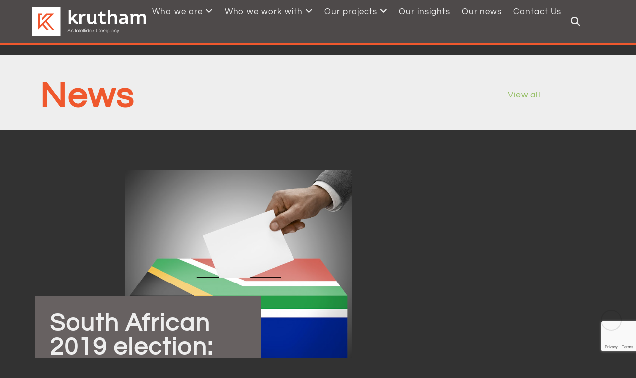

--- FILE ---
content_type: text/html; charset=utf-8
request_url: https://www.google.com/recaptcha/api2/anchor?ar=1&k=6LfjVpUnAAAAAPx9VqrYbqows7zMbJyy46431aV7&co=aHR0cHM6Ly93d3cua3J1dGhhbS5jb206NDQz&hl=en&v=TkacYOdEJbdB_JjX802TMer9&size=invisible&anchor-ms=20000&execute-ms=15000&cb=a68xq3tf5bzw
body_size: 45170
content:
<!DOCTYPE HTML><html dir="ltr" lang="en"><head><meta http-equiv="Content-Type" content="text/html; charset=UTF-8">
<meta http-equiv="X-UA-Compatible" content="IE=edge">
<title>reCAPTCHA</title>
<style type="text/css">
/* cyrillic-ext */
@font-face {
  font-family: 'Roboto';
  font-style: normal;
  font-weight: 400;
  src: url(//fonts.gstatic.com/s/roboto/v18/KFOmCnqEu92Fr1Mu72xKKTU1Kvnz.woff2) format('woff2');
  unicode-range: U+0460-052F, U+1C80-1C8A, U+20B4, U+2DE0-2DFF, U+A640-A69F, U+FE2E-FE2F;
}
/* cyrillic */
@font-face {
  font-family: 'Roboto';
  font-style: normal;
  font-weight: 400;
  src: url(//fonts.gstatic.com/s/roboto/v18/KFOmCnqEu92Fr1Mu5mxKKTU1Kvnz.woff2) format('woff2');
  unicode-range: U+0301, U+0400-045F, U+0490-0491, U+04B0-04B1, U+2116;
}
/* greek-ext */
@font-face {
  font-family: 'Roboto';
  font-style: normal;
  font-weight: 400;
  src: url(//fonts.gstatic.com/s/roboto/v18/KFOmCnqEu92Fr1Mu7mxKKTU1Kvnz.woff2) format('woff2');
  unicode-range: U+1F00-1FFF;
}
/* greek */
@font-face {
  font-family: 'Roboto';
  font-style: normal;
  font-weight: 400;
  src: url(//fonts.gstatic.com/s/roboto/v18/KFOmCnqEu92Fr1Mu4WxKKTU1Kvnz.woff2) format('woff2');
  unicode-range: U+0370-0377, U+037A-037F, U+0384-038A, U+038C, U+038E-03A1, U+03A3-03FF;
}
/* vietnamese */
@font-face {
  font-family: 'Roboto';
  font-style: normal;
  font-weight: 400;
  src: url(//fonts.gstatic.com/s/roboto/v18/KFOmCnqEu92Fr1Mu7WxKKTU1Kvnz.woff2) format('woff2');
  unicode-range: U+0102-0103, U+0110-0111, U+0128-0129, U+0168-0169, U+01A0-01A1, U+01AF-01B0, U+0300-0301, U+0303-0304, U+0308-0309, U+0323, U+0329, U+1EA0-1EF9, U+20AB;
}
/* latin-ext */
@font-face {
  font-family: 'Roboto';
  font-style: normal;
  font-weight: 400;
  src: url(//fonts.gstatic.com/s/roboto/v18/KFOmCnqEu92Fr1Mu7GxKKTU1Kvnz.woff2) format('woff2');
  unicode-range: U+0100-02BA, U+02BD-02C5, U+02C7-02CC, U+02CE-02D7, U+02DD-02FF, U+0304, U+0308, U+0329, U+1D00-1DBF, U+1E00-1E9F, U+1EF2-1EFF, U+2020, U+20A0-20AB, U+20AD-20C0, U+2113, U+2C60-2C7F, U+A720-A7FF;
}
/* latin */
@font-face {
  font-family: 'Roboto';
  font-style: normal;
  font-weight: 400;
  src: url(//fonts.gstatic.com/s/roboto/v18/KFOmCnqEu92Fr1Mu4mxKKTU1Kg.woff2) format('woff2');
  unicode-range: U+0000-00FF, U+0131, U+0152-0153, U+02BB-02BC, U+02C6, U+02DA, U+02DC, U+0304, U+0308, U+0329, U+2000-206F, U+20AC, U+2122, U+2191, U+2193, U+2212, U+2215, U+FEFF, U+FFFD;
}
/* cyrillic-ext */
@font-face {
  font-family: 'Roboto';
  font-style: normal;
  font-weight: 500;
  src: url(//fonts.gstatic.com/s/roboto/v18/KFOlCnqEu92Fr1MmEU9fCRc4AMP6lbBP.woff2) format('woff2');
  unicode-range: U+0460-052F, U+1C80-1C8A, U+20B4, U+2DE0-2DFF, U+A640-A69F, U+FE2E-FE2F;
}
/* cyrillic */
@font-face {
  font-family: 'Roboto';
  font-style: normal;
  font-weight: 500;
  src: url(//fonts.gstatic.com/s/roboto/v18/KFOlCnqEu92Fr1MmEU9fABc4AMP6lbBP.woff2) format('woff2');
  unicode-range: U+0301, U+0400-045F, U+0490-0491, U+04B0-04B1, U+2116;
}
/* greek-ext */
@font-face {
  font-family: 'Roboto';
  font-style: normal;
  font-weight: 500;
  src: url(//fonts.gstatic.com/s/roboto/v18/KFOlCnqEu92Fr1MmEU9fCBc4AMP6lbBP.woff2) format('woff2');
  unicode-range: U+1F00-1FFF;
}
/* greek */
@font-face {
  font-family: 'Roboto';
  font-style: normal;
  font-weight: 500;
  src: url(//fonts.gstatic.com/s/roboto/v18/KFOlCnqEu92Fr1MmEU9fBxc4AMP6lbBP.woff2) format('woff2');
  unicode-range: U+0370-0377, U+037A-037F, U+0384-038A, U+038C, U+038E-03A1, U+03A3-03FF;
}
/* vietnamese */
@font-face {
  font-family: 'Roboto';
  font-style: normal;
  font-weight: 500;
  src: url(//fonts.gstatic.com/s/roboto/v18/KFOlCnqEu92Fr1MmEU9fCxc4AMP6lbBP.woff2) format('woff2');
  unicode-range: U+0102-0103, U+0110-0111, U+0128-0129, U+0168-0169, U+01A0-01A1, U+01AF-01B0, U+0300-0301, U+0303-0304, U+0308-0309, U+0323, U+0329, U+1EA0-1EF9, U+20AB;
}
/* latin-ext */
@font-face {
  font-family: 'Roboto';
  font-style: normal;
  font-weight: 500;
  src: url(//fonts.gstatic.com/s/roboto/v18/KFOlCnqEu92Fr1MmEU9fChc4AMP6lbBP.woff2) format('woff2');
  unicode-range: U+0100-02BA, U+02BD-02C5, U+02C7-02CC, U+02CE-02D7, U+02DD-02FF, U+0304, U+0308, U+0329, U+1D00-1DBF, U+1E00-1E9F, U+1EF2-1EFF, U+2020, U+20A0-20AB, U+20AD-20C0, U+2113, U+2C60-2C7F, U+A720-A7FF;
}
/* latin */
@font-face {
  font-family: 'Roboto';
  font-style: normal;
  font-weight: 500;
  src: url(//fonts.gstatic.com/s/roboto/v18/KFOlCnqEu92Fr1MmEU9fBBc4AMP6lQ.woff2) format('woff2');
  unicode-range: U+0000-00FF, U+0131, U+0152-0153, U+02BB-02BC, U+02C6, U+02DA, U+02DC, U+0304, U+0308, U+0329, U+2000-206F, U+20AC, U+2122, U+2191, U+2193, U+2212, U+2215, U+FEFF, U+FFFD;
}
/* cyrillic-ext */
@font-face {
  font-family: 'Roboto';
  font-style: normal;
  font-weight: 900;
  src: url(//fonts.gstatic.com/s/roboto/v18/KFOlCnqEu92Fr1MmYUtfCRc4AMP6lbBP.woff2) format('woff2');
  unicode-range: U+0460-052F, U+1C80-1C8A, U+20B4, U+2DE0-2DFF, U+A640-A69F, U+FE2E-FE2F;
}
/* cyrillic */
@font-face {
  font-family: 'Roboto';
  font-style: normal;
  font-weight: 900;
  src: url(//fonts.gstatic.com/s/roboto/v18/KFOlCnqEu92Fr1MmYUtfABc4AMP6lbBP.woff2) format('woff2');
  unicode-range: U+0301, U+0400-045F, U+0490-0491, U+04B0-04B1, U+2116;
}
/* greek-ext */
@font-face {
  font-family: 'Roboto';
  font-style: normal;
  font-weight: 900;
  src: url(//fonts.gstatic.com/s/roboto/v18/KFOlCnqEu92Fr1MmYUtfCBc4AMP6lbBP.woff2) format('woff2');
  unicode-range: U+1F00-1FFF;
}
/* greek */
@font-face {
  font-family: 'Roboto';
  font-style: normal;
  font-weight: 900;
  src: url(//fonts.gstatic.com/s/roboto/v18/KFOlCnqEu92Fr1MmYUtfBxc4AMP6lbBP.woff2) format('woff2');
  unicode-range: U+0370-0377, U+037A-037F, U+0384-038A, U+038C, U+038E-03A1, U+03A3-03FF;
}
/* vietnamese */
@font-face {
  font-family: 'Roboto';
  font-style: normal;
  font-weight: 900;
  src: url(//fonts.gstatic.com/s/roboto/v18/KFOlCnqEu92Fr1MmYUtfCxc4AMP6lbBP.woff2) format('woff2');
  unicode-range: U+0102-0103, U+0110-0111, U+0128-0129, U+0168-0169, U+01A0-01A1, U+01AF-01B0, U+0300-0301, U+0303-0304, U+0308-0309, U+0323, U+0329, U+1EA0-1EF9, U+20AB;
}
/* latin-ext */
@font-face {
  font-family: 'Roboto';
  font-style: normal;
  font-weight: 900;
  src: url(//fonts.gstatic.com/s/roboto/v18/KFOlCnqEu92Fr1MmYUtfChc4AMP6lbBP.woff2) format('woff2');
  unicode-range: U+0100-02BA, U+02BD-02C5, U+02C7-02CC, U+02CE-02D7, U+02DD-02FF, U+0304, U+0308, U+0329, U+1D00-1DBF, U+1E00-1E9F, U+1EF2-1EFF, U+2020, U+20A0-20AB, U+20AD-20C0, U+2113, U+2C60-2C7F, U+A720-A7FF;
}
/* latin */
@font-face {
  font-family: 'Roboto';
  font-style: normal;
  font-weight: 900;
  src: url(//fonts.gstatic.com/s/roboto/v18/KFOlCnqEu92Fr1MmYUtfBBc4AMP6lQ.woff2) format('woff2');
  unicode-range: U+0000-00FF, U+0131, U+0152-0153, U+02BB-02BC, U+02C6, U+02DA, U+02DC, U+0304, U+0308, U+0329, U+2000-206F, U+20AC, U+2122, U+2191, U+2193, U+2212, U+2215, U+FEFF, U+FFFD;
}

</style>
<link rel="stylesheet" type="text/css" href="https://www.gstatic.com/recaptcha/releases/TkacYOdEJbdB_JjX802TMer9/styles__ltr.css">
<script nonce="6_kZQs7yQrU5MriHxaSl9w" type="text/javascript">window['__recaptcha_api'] = 'https://www.google.com/recaptcha/api2/';</script>
<script type="text/javascript" src="https://www.gstatic.com/recaptcha/releases/TkacYOdEJbdB_JjX802TMer9/recaptcha__en.js" nonce="6_kZQs7yQrU5MriHxaSl9w">
      
    </script></head>
<body><div id="rc-anchor-alert" class="rc-anchor-alert"></div>
<input type="hidden" id="recaptcha-token" value="[base64]">
<script type="text/javascript" nonce="6_kZQs7yQrU5MriHxaSl9w">
      recaptcha.anchor.Main.init("[\x22ainput\x22,[\x22bgdata\x22,\x22\x22,\[base64]/[base64]/[base64]/[base64]/[base64]/[base64]/YVtXKytdPVU6KFU8MjA0OD9hW1crK109VT4+NnwxOTI6KChVJjY0NTEyKT09NTUyOTYmJmIrMTxSLmxlbmd0aCYmKFIuY2hhckNvZGVBdChiKzEpJjY0NTEyKT09NTYzMjA/[base64]/[base64]/Ui5EW1ddLmNvbmNhdChiKTpSLkRbV109U3UoYixSKTtlbHNle2lmKFIuRmUmJlchPTIxMilyZXR1cm47Vz09NjZ8fFc9PTI0Nnx8Vz09MzQ5fHxXPT0zNzJ8fFc9PTQ0MHx8Vz09MTE5fHxXPT0yMjZ8fFc9PTUxMXx8Vz09MzkzfHxXPT0yNTE/[base64]/[base64]/[base64]/[base64]/[base64]\x22,\[base64]\\u003d\\u003d\x22,\x22LjrDnsOiw7QHwoTDhlwkNW4iM8OKwpY0fcKyw785fEPCtMKKRFbDhcO+w7JJw5vDvMKRw6pcWSg2w6fCnh9Bw4VUSTk3w7LDuMKTw4/DlcKtwrg9wq/[base64]/bcKtecOOw5XCsU3ChMKPwpNEwqTCmHdrw43DpMKyJhIewqzCgzzDqw/CkcOHwr/Cr0cvwr9ewofCu8OJK8K3Q8OLdHZvOywUcsKEwpwgw6QbanM0UMOEIlUQLTzDoydzd8OSNB4qFsK2IU7CpW7Cilo7w5Zvw5zCjcO9w7l9wpXDszMvKANpwrTCg8Ouw6LCnFPDly/DqMOUwrdLw6jCihxFwoXCsh/[base64]/DicOCw5QzcsOdYcKAwpc/SVfDosKtw6PDgBfCicKSw57Cnm7DusKvwokxXXl/HF4bwqXDq8OnQwjDpAEhfsOyw79pw4cOw7dsB3fCl8OfHUDCvMKtM8Ozw6bDlzd8w6/Chnl7wrZVwqvDnwfDjcOmwpVUGsKywp/DvcOaw4zCqMKxwr9lIxXDtAhIe8O7wpzCp8Kow53DssKaw7jCt8KxM8OKfkvCrMO0wpo3FVZDDMORMEzCosKAwoLCusOkb8Kzwr/DjnHDgMKAwpfDgEdDw5TCmMKrAMOQKMOGVlBuGMKQbSN/EQzCoWVLw65ELyJUFcOYw6HDu23Dq1XDlsO9CMO1TMOywrfChsKjwqnCgCEOw6xaw4IRUncewqjDucK7NUgtWsOgwoRHUcKLwo3CsSDDqMK4C8KDR8KsTsKbb8KLw4JHwo1pw5Efw6gUwq8bTT/DnQfCtGBbw6AAw6oYLAPCrsK1wpLChcOWC2TDny/[base64]/QWHDtjvCnW57AGNfcsOvacOow6dwF0XChlpCWcOiehRywp01w5DCpcK4JsK2wpnCrcKBw5Flw7liN8K3AU3DmMOuasO/[base64]/CvMKww7jCm8K/YsOMwr9FZ13CtsKOdn1gw6XCnR7Ci8K5w6rDgmLDlV/CjsKvTxFaNMKVw48hCETDuMKVwrAgOHHCv8KvLMKsWhl2NsK8cRoXSMK/d8KsN15YQ8Kcw7vDlMK1SMKldiAEwqXDuCpXwofCjyjDn8ODw65yAADCpsO2QsOaNsOFZMKIHiVOw44uw4TCtT/DjsO/[base64]/[base64]/wpETwrc6PcK5wohMw7BwP2fCo8OFwpfCmMOLwqLDk8OowovDiUbCkMKDw7N+w5Rsw67DqkTChSfCrg0qU8OUw6FFw5fDjjfDjWLCuz0DFm7Du2zDllA/w7gVXW3ClsO7w53Do8OXwoNBOsOWNcOaKcO1TcKdwqAcw6YfJMO5w6Qpwq3Dnn0MIMOtQcO2I8O2Ch3CpMOvBznCk8O0wpnCjX/[base64]/DlD3DqsKtw4pkwonDqitXJlwZalRDw5Efw67CgwLCszjDtlJAw4B5DHQNJR7ChsOfHsOJw4o0Ii1SOjXDnsKrTVlHYUEqPsKJV8KUND90QC7ClcOFXcKBF0B/RwlVXgwjwrLDijlwDMKwwqjCiirChS0Aw7sGwrEyJFRGw4jCo0fDl3LCgcKtwpduw6cVZsO/w7A7w6LCtMKsIAnDl8OwScO5ZsKUw4bDnsOBw7PCrzjCvjMqAzvCkjk+KzfCoMKuw5wKw4jDsMKFwrvCnBMywpNNBXjDj2wGwpnDv2PDrlB6w6fDinnDrlrCocK9w7gtO8OwDcK6w7/DvsKqU2haw53DtsKuNxQVb8OGWg/Dsh4Pw6zCo2ZAeMOdwox5PhfCmlZHw5DDpsOLwrAnwpZhwqDCucOUw7hTWW3CskFCw4tPwoPDtsO3b8Oqw4TCh8KxGhpAw4IkEsKnIg3CuUAncE7Cj8K/CUvDn8OkwqHCkjUBw6HCp8OFwpxFw5LCksONwoTChsKfM8OpTHBoF8Onw78MHUHCoMOIwr/Cim3DqsO+w6XCs8KpaExZZhLCrQfCmMKZOHzDiz3DkQPDt8OJwql5woV3w4LDiMK1woDCoMKof2zCqsKjw5BYCg03woMgMcO6NsOUNcKGwpRbwrrDmMOew4xMVcKmwrzDtCMhwp3DsMOpQ8OwwoQeb8OxYcKXXMO/VcOIwp3DrQ/Dr8O/BMKjd0bCrUXDoAswwpd0wp3DqHbCiC3Ct8KzUcObVznDncO+OcKsWsO0DyLDhMKow6TDjWlMU8OFCsO/w4bChRjCiMOmwo/DnsOEdsOlw6vCqMKxw6TDiw8uPMKmcMO6IhgRXsOIRCHDnx7Dm8KKYMK5HMKvw6DCtMKPPHXCm8K+wq/CkzRKw6nDr2MxSMKBbCNCwrHDvwjDscKMw6jCg8O/w4AKA8Opwp/Cg8KEO8Onwr84wqvDmsK2wqLCmcOtNiI4wphAaXrCsULDoCvCl2XCqh3Dl8OGS1MTw5bCqy/[base64]/RlVLf8OxwopFw5DCuz7Cj34GBVjDl8KZwrMFwq/ChHfDj8KMwptOw4Z4ETXDqARDwpbDqsKpL8K3wqZNw7RRUsOVUlwIw5DCsS7DucObw4QYEGg4emPClEjCtzA/[base64]/DvsOfJm/[base64]/w7TDk8ORwr5Kw5vDg21NHMOLc8KfwqVKw63Dv8OZw7/Ct8KTw4jCjsKZMEXClQh4TsKVOQpjK8O+YMKxwrrDqsOoby/ClC7DmiTCtjJIwpdnwooEZ8OqwoXDr24lFXBJwpIgHQthwpDDm0dHwqp6w4NvwpMpX8OYPS8Cw47DoxrChcKPwqnDtsOQwrcQfA/Ds2liwrLDpMOKwr4zwqYtwpTDoEvDjFLCn8OQCsK4wqg/[base64]/DksK8w6rCgTB+IsK6wo/Dk8OnNX4WT3ZywoUwRcOUwofCj3FXwqRfGDM6w7VIw4DCqTMoczBKw7BvdMO+IsK1woDDncK7w5JWw4/DhQbDlMOqwrU9fMKow7dOwroCIHQKw6QAScOwPR7Du8OaMMO4V8KaB8KHFMOeVCzCiMOCCMO0w5JmDRkuw4jCnn/DgX7DscKKR2bDvjoAw7xoOsOow40uw6NrPsKaOcO4VhlGFFAZw4owwpnDjkXDvgAqwr7CpsKWa14+C8O1woTCnwZ+w6InI8O8w4fCpsOIwr/[base64]/Cm8OVNz/[base64]/DtABlwoQAA8O9w6/[base64]/DoGLDgsOiZ8KMR8K9BsO5YVDCqcOgw6/CqwEhw67DqsKcwpfDpRR7wovClMOlwpxCw4x5w4HDu0EQKR/DisO4VsO2wrFVw7XDgVDCtEEhwqV4w77CkGDDpzJ/UsO/FVLClsKLXgrCph4CeMOYwojDl8KYBsKKG2tiw4JMI8Knw4bCkMKBw73Cn8KJfQUbwprCmSlsKcKbw4jClCUKEDPDrMKSwoAIw6PDult2JMKdwqXCgRnDuU1SwqzDk8Onw5LClcOuw6N8U8OpeEQyUsOobEoUaS1xw5TCtiMnwowUwo0Nw4/DrT5lwqPDuz4owpJdwoFfYBrCicKBwp9uw6d6ZRlmw4B0w7fCnsKXaR8MInbDiFDCpcKkwpTDpn4Ew6sKw7nDk2rDhsK6w6jDhFtAw7Mjw4cdVMO/wqPCth3CrU4wYSA9w6TCjmfDlAHCtiVPwoPCrxjCskNow5ciw4zDjBjCssKKRcKRwonDvcK7w7BWPmJzwqIyGcOuw6nCqEHCqMKowrcawr3CnMKewonCpwFiwoPDjz5lZMOIcyBPwrvDlcONw5LDiHN/L8OhOcO5w6ZGFMOhLW1iwqkKZsOdw7RUw543w5nCg2wZw4vDv8KIw5HDgsOsCWcAP8OvIzXCoHHDvC1EwrnCocKLwqfDpxjDqMKXPkfDpsKfwqXCrsO8ZVbDlmXDiUAow7vDicK4fMKhdsKtw7pywpbDr8OGwqcFw5/CrMKew7TCh2DDmk5QbMKvwoITemPCjcKSw4LDncOpwqLCj3LCr8OawofCkQjDpcKww7DCuMK8wrJVFwNPG8OuwpQmwr9/BcODAw0WV8O3BGzDvcOsLsKQw5PDhiXCvERORWR7wq7DnTYpd3/ChsKIOi3Du8O5w7dZZi7DoATDu8OAw7ogwr7DtcOKaSvDv8O+w4BRL8KIw6nCtcK/JC94XmjDri4+wrh1fMOkCMOWwogWwqg7w6rCncONKsKTw7ZtwonCksOswqkhw4XDimLDtcOIEndZwofCkGAnA8KWYcOUwqLCqsOmw7jDt0zCv8KfUXgBw4XDpXXCn2/[base64]/DnMOtw6AYIUjDq0HCo8OlMWDCsMKbNgQtFMKtEkNVwp3DkcKHckMpwoUtFRxJw4VvWR3DucK7wr8LMMO8w5bClsKECQjCk8O5w5DDrRLDgcO7w7YTw6o7fF7Ck8KrIcOoQRbCr8KQDUjDicO6woZRZwA6w4QMCVVZb8O/wq1ZwojCtMOcw5VuURvCr1MAw54Sw7Igw7crw5ghw5fCmsO+w6AMWsK8Tn/DjcKKwq5iwqnDkHPDnsOMwqU4IUpvw4/DvcKXw61NFhJww7XCk1vCs8O3MMKmw53Ctnt7wot9w5gzwpnCvMKgw5VddlzDpB7Drx3CucKtVsK6wqdLw6DDucO/KhrCo0nCgGnDglDDpcK5RMObU8OibHfDpcO+w67CocOvDcKxwqDCpsO0SsKuH8K/esOtw4VEa8KeEsO4w43CksKUwrgswo1owqJKw7s4w63DhsKpw6jClsOQamcyEi9nQmxYwq4ow63DqsOtw5/CmVnDsMOtMzg7wp5QGkk+wplwY2DDgxnChQkJwpR9w5UKwqhew50FwoLClRA8V8Oew7HCtQNNwq3CgUnDpcKMc8KQw43Di8KOwpHDvcKYw5zCpxTDiXN7w7XDhEUtCsK6w5kIwo/DvgDCuMKEBsKGwrvDsMOQGsKDwrBvGRDDj8O9Ky1UYnFfNRFSPVvDi8OydkwCw79vwowKIj9awoPDoMOpR1MyQsOcBwBlSjRbR8O4UMOuJMKwB8KDwpcNw6lfwpUWw7gYw7J8PzczFyRzwpo5IQXDkMKWw7s/wo7CpWzDrSrDnsOBwrfDnDbClcOTecKSw6sxwrbCtGQiLg0mf8KWPAEfNsOxHcKTSynCqTDDucKAFBF0wog8w699w6bDnsOEemEOAcKuw7PCgijDlinCkcKBwr7DgVMRdAAiwqFWwqPCk2PDvGvCgQ1UwqzCqVbDn0XChS/Dj8K6w41hw4d1Fk7DrMKWwosFw44pDMOtw4TDqMOxwpDCmBBYwr/CssKsJ8OAwpXCjcOFwqdNwonCisKCw70dwq/CvcOYw5Nuw5jCkUMKw67CusOfw7M/w74yw7UaA8O2fRzDunXDq8K1wqQbwo3DtcOZDUXCtsKSwrjClglIEcKKw5hZwrXCqcK6WcKvGRnCtSbCpibDs3IkAcKWVVfCvcOwwpIzw4AUTMOAwrXCqTbCr8O5JkXDrHAgKsOkQMK8OT/CmRfCsCfDjlZuYcKMwqHDoydrCVNLWDwkRS9Ow7d+H1fDqw/DkMKJw5HDh0BBbHTDmzUaJE3CucOtw4M3asKgREofwr1HeE5Uw63Dr8Otw6rCjjgMwp5UXC4Uwpx0w6/CnT1MwqN6P8OnwqHCgcOQw7wXw5JPIsOjwpLDpcK9HcOCwpzCuVnDtQ/CncOmwpPDnDEYMxEGwqfDnz/Do8KsLyPCiAhgw6TDmSTCsTQww6RkwofDgsOSwrNCwq/CqCTDksO1w748Oi8TwqcqNMK/w7PCmGnDqlHCiwLCmsO/w7h1wqXDtcKVwpLCqRRDZcONwoPDo8Ovwrw/NwLDgMOfwr0LccKnw6XCoMOBwr/DscK0w5LDkgvDmcKlwot7w446w4ZHFMOPVMKgwp1sF8Kew7DCocOlw4M/bTNoSjrDrBbCsQ/Dj2HCqHkyVMKyN8OYEsK0Qxd4w7M4OD7CqQXCmsOQLsKLwqzCtyJmwr5WcsO/N8OFwoFdacKrWcKZIypvwotQJChmUsKOw4XDpBrCtzpqw7rDhMK7SsOEw5zDjiDCp8KzJsOOOSZKOMKGVlBww6czwrQHw4ppwq4Vw7xRQsOQwqUkw5DDscKKwrxiwo/DoG0aUcKtccOTCMKiw4bDqXk8VMOYEcKmXn3CtF/[base64]/CqjTDliTDksKZwpECw7kke0Usw6nCuFTCpcK3wrsTw4bCusO1TsKywrRTwoFqwrrDsy7DlMOKLWHDk8ORw4rDtcODUcKyw4d7wrcCXGc9MTVIHWXClH18wpQAw6fDjsKmwp/DssOkN8O2wqMNacKmV8K5w5rDgmkUOgPCvHTDg0rDnMKxw4vDo8O2wpd9w6seeB3Dq1DCuU7CvC7Dv8Odw7t4EsKpwr1/ZMKOL8OICcOdw7nCnsK2w5gVwoZ/w4fCgRkaw4gHwrzDkjFYVsOTY8O5w5PDtsOdHD43wrXDoDoQYw9rYSzDrcKfVcKlfgARXsKtcsORwrfCj8Oxw5DDnsKtSDfCnsOsdcK3w7/CmsOKIlvCpXwKw4bClcKCRjPCv8OlwofDmWvCksONcMO6ccOwdsOew6/[base64]/[base64]/DqMKZw4fDuB4Fw4HCm8OdIsO8PUFiw4jCk2EnwoJcQMOmwqbDtGrDo8K6wo5eAMOww6TCtCHCngvDqMKfdCpGwrs1CWhaYMKvwrQ2MwPChsOAwqolw5LDhMO3Lw8YwrVgwoLDm8KBcRF/bcKHJX97wqcTw63Dk3gNJcKgw5Y+GGl4JnldP0NNw50+bcKBMsOTWAnCusOxeErDqXfCj8KuTcOzB3wJZsONwqFOUMKWRw/DrsKGDMKbw5oNwqVoICTCrMOyaMOhanzCmMO8w500w6BXw6jCmMOmw5tAY3soXMKFw6E2H8OVwqVKwrd/wp8QAcKIfibDkMKBKsOAeMOCZUHDusKJwr7DjcOdTFFow6TDnhk9Oi3CjXrDiAojwrDDpATChQYiWyfCiQNGwoDDmcOSw7HDgwAMwonDnsOiw5/[base64]/Dtk/CrsOcwoNGw6fDuRPDgcOJccOlwoLCsMOBwq5xw6lfw5XDgsOpwrlywr83wrPCssOOY8OEf8K3EV0LDcK6w5TCjcKLHMKIw7vCtA3Dg8K7RC7DmsOaOWIjwrd5IcOVTMKMfsKJFsKPw7nCqwoZw7Z/w4A4w7YYw6fCv8ORwp7DsE/[base64]/DgTbChcOHwr7DvhzDlcKSE8OPw5jChivDscO0wpPCs0zCoH1VwpM7wpIPPlDCpMOgw5/DocOLdsOXB2vCtMOaaSQYw7EseWTDui/Cn3sTM8KgS0nDq0bCtcK6w47CqMKJV3Ziwr3DscKjwrIcw6Aqw6/DlxXCucKCw6tmw4w9w6RkwoF7JcK0C3nDp8OywrXDmsO+EcKrw4XDjFknScOgRVHDoiVuXMKKJsOgwqVCVkoIwpAJwoPDjMOibl7Cr8KvJsOMX8Kaw4rCo3VqA8K2wrVMTnLCrSDCjzHDrsKDwopVGD/ChcKgwrHCry1BZsO5w4HDkMKVX0DDisOJwpI0GndLw64Xw7bDnsOPMMOKw4nChMKDw51cw5gVwroUwo7Do8KBc8OIVFvCvcKqTGcJE1LCrz1ybD7CscKXZsOzw6YvwoFpw4xfw6bCh8KzwpBKw5/Cp8KUw5JJw4nDnsOwwoYFFMOiN8KzPcOsSVpmAEfCkcO1KsOnw5LDmsKVwrbCqCUuwqXCjUopN1HCsX/[base64]/[base64]/[base64]/DhVsrwpPDlsO2w5V0wplNFsK5FsOYw4zDl0N6YQtDwo/DkMKVworCtXXDmA7DoAzClFjChBrDr10awqQvYT7Ct8Kowp7CjsOww588QjvDl8KdwozDvUNTecKKwpzCkGNWwrlXWlQGwq55PkrDqiBvwqs8cWIiwpzDhn8Vwo4YMcKPb0fDpXnCncKOw7TDqMOcKMK1wpEGw6LCu8K/[base64]/DgcOfw7YZSMK7CkDCn8KGHmM9QB1xw796wp5zfkHDpcK2IE7DtsOdcFg8w45UCMONw4bChyfCgQjChCjDqMOHwpTCjsO8CsKwQnrDl1Row55rSMO1w6U9w4I8F8KGJTbDssKdTMKXw6bCoMKCDEVcKsK+wrPCkTZfw5TCuWvCn8KvJMOiF1DDoQPDg3/[base64]/CuTYoYcO/NX9JA8OAwqJQw5RFw5HCu8OoHnVgw6DDmXTDg8KHVRFEw5fCiDrCtcKAwrTDn2bCpzksLkTDhTArUsK5wqHCpT/DgsOIPALCmjNDP0p0WsKCGGfDvsOZw5Rxw4IMw6RQLMKIwpDDhcOMwpzDlmzChmk/A8O+GMOIFFjCpcOSOBU1bsKuVWMBQCnDiMOKw6zDpzPDl8OWwrEww7VFwrUKwqNmE3jCqsKFZcKFEcO0HMKWa8KPwoYKw4l0cDsYb0wxw5vDg1jDk2VZwq/CosO2dn8YOwrCosKaFxI+H8OjLB3Cg8KSGBgjwr9pw6LCg8OqX2vCljLDjsKawovCg8KtZxTCglPCsmrClsOmA23DrwIZDD3CmhAcw6PDiMOqABPDhBoMw4zCgcOCw4PDncKiIlpveC8wLMKFw7lfAMOzA0JGw78Cw6rCjG/DvMOIw41ZQ0hMwp5mw5Buw4fDsjzCqcOSw6c4wosPw7/DsmxEPHnDmCLCv3V7JlYVUMKxwoVmT8Oaw6bCkMK9CsOhwo3CoMOcLD1PNijDjcO2w48TXhjDvWctISEkF8OeFn7CoMKmw7YCYBFeSyHDhsK4KMKkN8KKwrjDucO7HFbDvWXDmhcFw7zDkcKYU0fCvQ4oPH3DgwQEw4UBOcOFKjjDnR/[base64]/[base64]/CgiRKwrTDrV7CqMKjXD1/fSzCv8KoUcOIwpU6MsKGwq/CpnPCucKuAsOfPBzDk00mwoXCo2XCvR03K8K+wpDDt23ClsOIPsOAVkMFG8OKw6IrIgrCoDvCo15/PcOmPcOdwpXDvADDusOFBh/DgyzCnG8TVcKlwqzCsCjChjrCinnCgF/Dtj3ChSRHXAvCjcKKWMO8w5nClsOmQSs/wrHDisOpwoEdcDY5HMKGwptkA8OZw59vw7DCsMKBMmEhwr/CpQ84w4rDoU5nwr0Bwrp3TXvDtsOWw5LCk8OWSAnCigbCucKbP8Kvwps6XHzDrV7Dok8YHMO1w7FtFMKKKlfClVzDqkVBw59kFD7DpcKCwrMywp7Dq03Doml3aBBbM8OxdRQDw45LA8Odw4RiwppECj0Gw6o1w6nDqcOrMsOdw6vCmCrDvkYnGFzDlcKuemoYwojDrB/CosOSwoEXUWzDjsOYNT7ClMO7NSkEf8KzLMKhw5RtGFTDjMOlwq3DnhbCqcOdWMKqUsKwYMO4dAMzKMKqw7fDgXMJw54lAFHCrh/DrQbCjsOMIzIMw6vDjcOKwp/CoMOGwodlwoI9w6Ncw6Erw7BFw5jDtcKlwrJBwrZ7ME7Cu8KFwq8owrJHw71jJcOFPcKEw4vCtMOnw6w+CHfDosOrw5/CuyfDmsK0w7/ChsOrwqE7dMOOTMKCVcOVZMK9wrITZsO8XyVgw4nDpAQzw54aw7bDlR7Dh8OQU8ONAybDqsKPw4LDtjFbwqoXBwdhw6YWXcKwEMOrw7BMPypQwp5YEiDCvk9JMsOpQTttQMKRw7TDsR9xWsO+ZMKXbMK5CjHDkwjDgcOKwrHDmsKswq/DhcKiUcK7woJebMKvw4N+wpzCpwdIwpEzw4HClnHDrCVyO8OSCsKXYSttw5APRMKkT8K6Zy4oLVbDpF7ClErChkzDpMOATsKLw47Dnighw5AvfcOVF03Dv8KTw4JeYghfwqM7wptKRMOew5BLP2zDkh9iwq52wq4fc29mw7/DjMKRQlPCkXrDucK2JMOnNsKIPxFWXcKuw4/CmcKHwrpmScKww4dTKGw/ISPDr8Khw7V9wo0bb8KDw64cUWVJKh/DgipWwo7CgsK9w4LCgWtxw7w5SDjCssKYYXtfwqjDqMKifyFTHmLDtcOgw7AJw7DDk8KlLiYQwqIfD8OmaMOnHQLDgwhMw5RUw4XCusKmOcObCgAwwqrDs341w4/Cu8Ofwo7DvzoYSQ3Dk8K3w5BnUyluEcOSJF53wpt3wrggAEjDuMO3XsOiwr5DwrZ/wrkWwopCwo4HwrTCjn3CmTg7QcOJWERpPsOfG8O7Dw3DkhUEKnF5GQArJcKbwr9Nw7EuwrHDksOhIcKPOsOcw4jChcOgck3Ck8KZwr7DrhN4wqhDw4nCjsKTD8KED8OcMihkwopuT8K7E38AwrTDqBzDtwVswrRkbzXDlMKDZHhgBD/DksOIwoAWIsKLw5HCn8Oew4PDlBYzWG3CscKhwr3DnwErwqbDiMOSwrcVwojDs8K5woPCjcK8fT4owpzCm1/DvFs/wqXCgMOGwpcyL8K7w4ZTPMKwwpEpGMK+wpPClcKEd8O8H8KOw4nCvkrDu8OCw4koYcOzO8KyeMOKw7DCoMOdJ8OnbQbDqzUiw7wAw7PDp8O/ZMOtHcOiI8KOH2tadgPCrD3CnsKaGgBfw6opwoTDu2ZVDiHCgTB3fsOOD8O6w5DDpcOKwpvCjwvCjWzDm1F0w5/CiSjCt8O6wr7DnBzDhsKowqVZw6VTw44Yw6YaDTzDoifDsVEFw7PCvXtkJcOKwpguwrBiUcOaw6nCnMOUA8OtwrjDojbCojvChwvDk8KzMGV6wq1wFiNaw6PDunw0BljCmsKGF8OXYU7Du8O6QsOWU8KkY3vDvh3CgMOOZVsES8O8SsKZwp3Dn2/Dp2s3wrjDpMKDYcOjw73DnV7Di8Ovw4LDrsK2DMObwofDmARpw4RidMKtw6PCg1dSfjfDqA9Kw6vChMO4IcObw57DlsK4LsKWw4IrXMOPZsKVP8KVKDEnwrVCw6pmwolSwprCh3lPwrFJRGDCnFlnwoHDgsOqHAEdPV9ccQfDp8OxwpjDvTZFw4k/HhdwBHV9wqwGVnM3e202F0vCrDcew5XCrQDDusOow5/[base64]/b8KSBnYgVMObw4BWWsO+w44AaMO1wrN5ecOna8OMw7gDL8KHJMK2w6DCjGxpwosdDmDCpGjCjcK7w6zDv0IJX2vDlcOWw51/w5vCtMKKw6/Dg37Dr0gdNx98GsOBwqV9bcOBw4LCkMKJasK6TsKtwq8jwqPDnFnCsMKydXUlWhfDs8KuD8KcwqrDosKUZQLCqwPDgkRiwrLCk8Ozw4Mswr7Ck2bDkFnDnQkaQnQEFcKDUcOCUMOmw7sCwow2Kw7DtDc6w7FrAUHCvcK/wppwMcKvwo0nPk1mw4wIwoQkEsKxexbDgTI0TMOnWT4LScKxwrArw5jDg8O8Si3DnwrDmBPCuMK5JjvCncOWw4/CpmbDhMODwrbDtj16w6nCqsOeOTNMwr0aw6UsHzPDjERZFcOKwr9/wqvDtkg3w4l6JMOHCsKswpDCt8KzwobDpnsSwqRywp/CrsO3w4HDqj/Dl8K/HsKkwqLCozV6JUMeJgjCjcKjwohrw5lcwrw6M8OcMcKpwpHDlQDCmx1RwqhVD2rDpMKEwrRgeUdxfsK7wr4+QsO0VWRiw7gMwqN8KBzCmcKLw6PDrMO4cyBgw77Cn8K6wo3CvDzDvGjCvGnCv8Ouw51qw5s6w6nDnwnCsTclwpsucX/[base64]/Cg1IHw5/Cs1nCrsOab8OXbR/[base64]/eDEbVXoAwo5vDMK+wqvCscOnwpBPUcKywqYgfsOCwqYAVMOzZ0nCqcKocxvCr8O0Mkp+HcOYwr5ESxwtCVDCk8O2bkwEMRbDgRVow57CqgsKwozChAfCnilfw5nCv8OhUzPCosOHNcKuw690YMOAwrlJw7dGwrvCrMKBwpNsQAbDmMKEJFgHwq/CkhRoHcOrPxzChW05e2vCocK9NlLCtcONwp1iwr/[base64]/w5PDk8KawrnCgm1NHsKkwr/Ct2gSwp3DisOnNsOKw4fCssOeTk5pw5fCsjMJw7nCncKTejM4VcO9VBzDkcOfwovDsBpFdsK6X2HCvcKfUB4ObMOTS0kQw4HCiWQjw5hAblnCj8KtwrTDl8Ocw7nDtcOJY8OMwovCnMKXSMKVw5HDnsKZwqXDg3M6GcKXwqPDkcOIw68iNCYtNMOKw4/DugVowq5Rw5jDrW1Xwo7Dk2/[base64]/wpHClcOYET/Cils5wrwowoI0wpkHwoNzG8OewpPCph8vVMOLJ37DvcKiAVHDlW1LV0/DnC3DtgLDksOOwoB+woh4MC/DnmIKw6DCosOHw6B3SMKFYTjDlBbDrcOdw6EnXMOPw4JweMOIwobCvsKvw4XDnMK9woMIw5EoRsKMwpgBwqfChitGAMOPw6HClS5LwqbCi8KGAFZdwr1jwpjCuMOxwowND8Owwq02wpzDh8OoJsKmH8Ovw5obKyLChcObwoxuMyPDqVPCgx8Jw7zCpkASwo/CvcOjaMKPJDxCwrTDm8O9fGvCusKGfFXDjUnCtzrDpyI0bMOoG8KFQsO+w4pmw7xLwr/[base64]/[base64]/[base64]/DgWRwwrdjKsKKasK3wq5pY8KBFm8mwq3CoMKBTsOgwpnCtWt6HcKow6LClMO7QSjDoMO/BMOew6XCjsOoJsODTMOhwqrDiH8vw4gGwrvDgmBeFMK9bSl2w5jCrDbCgMKWd8KMRcOqw5/[base64]/DrkzDp8OawoY9wqDDkmDDo3IFwpnCiiTCncOQNQEmBEnClT/DlcOewpzCqcOjU1fDtkfDmMOnFsK9w4vCmENKw5dMZcKRZxMvQcK/w7R9wpzDi2ABbsKTAElew5nDksO/wqDDpcKrw4TCkMKuw5ZxMsOiwo53wp7ClcKHBUkAw5TDg8K7wo/[base64]/Cu8KUY8K6w6fDusO9PwVkw6/DtMOYNMKpesKTwp8MUcOHEcKTw5ZgbMKYQylywpjCk8OdBTByBcK+wovDph5DVivCj8OjF8OQYXIPWErDgMKoGyVbYFwpK8K8XUXDtMOiS8K9IcOdwrnCjsOTeyXCqlFsw7XCk8O2wrXCjsKGHyfDqnjDv8OKwp44aivDl8O7w6TCpsOEG8OXw4F8DTrCpiB/[base64]/OHAMKgVmTsOUwpnDgsKew5rCu8K9VcOaSnA8MMKOaXsJwrDDtsOSw4HCs8ORw5kvw4tsBMO3wqzDlg/DqGYNw79TwphywqXCv2UfDk9wwo9aw6/[base64]/[base64]/wrVQHD/DmhTCtcKjZFQrwpwIw5kKwpFKwrHDpsOvYsKzwrfCosOwVhw/wrIqw6UrZsOXAS8/wqpXwqHClcO2eBp6H8OVwr7Ch8OAw7PCixQKW8OmNcOeAgo/aDjCgFIuw5vDk8OdwoHDmcKCw4bDk8KawpEVwq7CsUkWwpl/HFxiGsKDw63DtH/[base64]/CvB7DkMOTwo3DjMKew5bCisOfw7LClMOYwqvDoxxvUipCWMKIwqs5ZFvCkjjDmwzCk8KpEMKlw7sHfMK2F8KYUMKSZlpoKMKJH1BxbyrCsA3DgRFpAMOww6zDtsOQw6g9EG7DrVc5wqrDkQjCmEYOwpnDlsKdISXDjVXCtsOvKXLDiGLCs8O2EMOaf8Kxw4/DjMKPwpERw53CssOSNgLCmjzCq0vCuGFBw6fDo2AKdnIlG8OpT8K0w73DlsOdAMOmwrtDK8Oowp3DgsKQw4XDvsKzwp7Csh3CjBbCuGVKEnTDlRTCtBXCnsOQD8K1XWd8MGnDhcKME3zDqcOhw5/DmcO6AjomwrjDk1HDvsKsw6hhw5E0FcKXJcK6dsKENAfDnF7ClsOOZxx5w7QqwpV0wpzCuU4XfRQBAcOywrJFRhfDnsKWRsKaRMKZw5x7wrDCrw/[base64]/DqFxYPXk7w6PDqXbDjFU7JBdAXcOHw5wbesOiw5nDmwVXOcONwrDDsMK5bcOQWsO4wohYScO3AhYHV8Otw7vCn8ORwpNlw4c/G3bCtQrDisKiw47Dr8OSAx5Lf0snMRLDgW/[base64]/DviPChsKwS2kbwo7CtQrCvnPCsBZnNcK2ZsOxAnrDucKawoLDgcK4WS7CmmkoJ8OLDsOtwqgsw6jCl8OMLsKswrTCkC7CuV3Cm24KVsK/[base64]/DmREOUxoXwqfCiR/DksKDVS8QADjDs8OiZB7Dq3/DuDjCtcKLw6bDn8K9CDjDrz8lwrc8w5ZDwoJPwqJvbcKUAgNUDlLDoMKCw5J7w74OJsOWwqd9w6LCtn7Cr8KuecKyw6TCnMK1G8Kuwr/ClMOpc8OKQ8KZw5DDnsOhwp0Rw5kMwoPDu3I6w43CjAvDqsKPw6J4w5PCmsOuWG7CrsOFEw7Dm1fCpsKRCg/CncOqw4nDklo3wqpTw45FdsKFVUxLTAA2w45VwpDDmAR4T8OhVsK9KsOowqHCmMOZGELCpMONcMKmO8KrwrtVw4NJwrbDssORwqpVwqbDosKhwqIxwr7Di1DCpBNEwoIqwqNyw4bDtQJja8KUw7nDtMOHXnQDQMOJw5d9w5zCoVkGwrrDvsOAwrfCnMKvw5/Dv8OoS8Ktw7IfwpAewqBdw5HCqh08w7fCjhTDml/DuBN3a8OXwpBEwoACDsOdwpfCosKYV27CqSAyLS/Cs8OGKMK2wpnDljzCgn8Tc8Kyw7tlw4NxNzA/w5nDo8KRfcO4f8KowqRdw6fDuG3DosKBIDjDlSnChsOHw59CEzvDoU1uw6Atw5UqcGzDqsOpw7d+Im/ClcKqTynCgUkYwrjCmTfCp1LDhgsNwojDgjjCuzFsFWJBw6bCtyLCs8KfUQBvcsOTBAXCgsOtw6/CtT3Ch8KkAGEKwrMVwpJrDXXCvDfDj8KWw4sHw4nDlwjDvDwkwrbDlQAeH0A0w5knwpTDgMK2wrQow5UfasKWcCIBBQsDYF3CjsOyw6Ivw5Zmw5HDmMO2a8OdU8KaWFbCtmzDqcOtbgInM2lTw7p2BU/CicKKGcKBw7DDoRDCn8OYw4XDj8Kpw4/DrWTCvcO3WE7Dh8Oewq/DvsKbwqnCu8KqFVTCmTTDiMKXw7jCr8OYHMKZwoHDmxlJMhpFUMO0cRB6F8OZRMOxUWUow4DDssOwQcKpfWY6w5jDuHwIwp86OMKtwojCi34ow4UGV8K2w5zCv8KTwo/ClMKVXMObWxhkUgzDqMOywrknw45CE1Uxw77CtyPDnMKewozCtsOywqLDnsOAwpgDWMKNdgPCqg7DtMOfwplsNcO/OmrChHLDncKVw6TDnsKHDRvCp8OSNwXCrC0CHsOKw7DDuMOQw5NTIUVzN37ClsKYwrsaUMO6RGDDuMKuM1vCicO8wqJ9SMKnQMKnbcKlMMKywrVAwpTCohMFwqdaw7bDnhJhwr3CvWURwobCsHpmKsOiwrY+w5HCjk/Cum8OwqPDjcOHw4zCgcKOw5xWHG9WUFrCijB6TsKdQWPDhcKBTydvIcOvwr0bSwkxc8K2w6rDrgPDmsONZMOBMsOxb8Klwod3aTwsWiUofx9owr3DjRsuCn93w6xyw7VFw4HDmzVgTyYRFEPCnsKnw6xHSnw4AcOIw7rDgh/[base64]/Ck0QJw6tkworCsmUALxEhw4rCmADDpVAISAcELwxmw7jDnQFQDwJ0fcKnw6ICw73ChcOSY8Orwr5BGcOtE8KLLkZ+w7bDkVfDtcKnwqjCiXTDoHLCtDAUfjQtYRY9VsK1w6R3wpFfcCsOw6HCgBJmw73Dl0xuw5MyAE/DllEDw53Dk8KiwqtCF1zCl2vDtMKhKMKnwrfDoF0+MMKbwq7Dr8KvcmUrwo/DssOPTcOSwobDhCTDlnMxasKhwqbCicOtI8KAw4RXwoYZGVPCuMKyMCJhAjTCl17ClMKnw6nCnMOFw4rCksOqOsKXw7TCpRHDjyDCmHQcwq3CssKrRsKxUsKbWRtewrsrw7d+fgLDgRkpw7vCiynCnx54woXDixPDn1pGw4LDgXgmw5Q/w6vDhDLClyZ1w7jDiXhxOityY37DjiZ1LsK/DwbCv8O/GMOKwoBaTsK4wrTCq8KDw6zCsArDnW84EmExM098w73DhxYYZVPCjStDwpDCrsKhw7N2ScK8wo7DpGI8XcKDHy7Dj3DCp0cvwrfCtcK5LzYDw57CjR3CgcOSecK3w5UKw78/w7YeFcOVB8Khw5jDkMKkFTJZw7DDmcONw54zbMO4w4fCkAXCisO6w6ULwojDhMK7wqrCncKAwpDDhsOxw69vw4/CtcOHUGUaYcOiwqLDrMOCw4gSaQUFw7hwXnPDogzCv8OewovCpsKtccO4Sg3CgCgrwpAKwrcDwrvCimfDmMKkV2vDoUHDrsKhwrnDtxjDiWfCo8O1wqRhbA/[base64]/CpWHCnTUvXys5XCzDrsK1w5QXwpTDicOTw7Z7wqrCtMK3OQF+w73CsQrCs1BiWsO/R8KkwqzCr8KfwqrClcOdXVXDhsOmUnzDpToAO2ZzwqFZw54\\u003d\x22],null,[\x22conf\x22,null,\x226LfjVpUnAAAAAPx9VqrYbqows7zMbJyy46431aV7\x22,0,null,null,null,1,[21,125,63,73,95,87,41,43,42,83,102,105,109,121],[7668936,535],0,null,null,null,null,0,null,0,null,700,1,null,0,\[base64]/tzcYADoGZWF6dTZkEg4Iiv2INxgAOgVNZklJNBoZCAMSFR0U8JfjNw7/vqUGGcSdCRmc4owCGQ\\u003d\\u003d\x22,0,0,null,null,1,null,0,0],\x22https://www.krutham.com:443\x22,null,[3,1,1],null,null,null,1,3600,[\x22https://www.google.com/intl/en/policies/privacy/\x22,\x22https://www.google.com/intl/en/policies/terms/\x22],\x22BWFK4vseVERqqAG+M0ANe2ukHFjFxU3rDsqLrBYggpk\\u003d\x22,1,0,null,1,1763937245624,0,0,[25,31,145,142,7],null,[218,215,94,70,168],\x22RC-k4DU1t3JEwDwVg\x22,null,null,null,null,null,\x220dAFcWeA6K194fi_E6-EVzDts1viSoBZzoSGJaMz29NZkdo2r99bDEMG9ZDda9tNKo5rIko0clvrFCNYKKjF0WE5k4KnTFpN92RQ\x22,1764020045572]");
    </script></body></html>

--- FILE ---
content_type: image/svg+xml
request_url: https://www.krutham.com/wp-content/uploads/2023/07/Krutham-logo.svg
body_size: 6372
content:
<?xml version="1.0" encoding="UTF-8"?> <svg xmlns="http://www.w3.org/2000/svg" id="Layer_2" data-name="Layer 2" viewBox="0 0 620.1559016264 155.2807930965"><defs><style> .cls-1 { fill: #f1552d; } .cls-2 { fill: #fff; } </style></defs><g id="Layer_1-2" data-name="Layer 1"><g><rect class="cls-2" width="155.2807930965" height="155.2807930965"></rect><path class="cls-1" d="m90.1748542347,121.600631634c-4.0743494496,0-7.705869223.0389131063-11.3344319014-.0465036105-.4833060905-.0113951739-1.0356424546-.580230954-1.4146026471-1.0143211571-6.2186199823-7.1240178675-12.4139034001-14.2684340381-18.6173800427-21.4056929093-.3318350234-.3817854132-.6898318614-.7407993135-1.1018851483-1.181199241-.6602749993.6671617529-1.3205499443,1.3343235595-1.9808248453,2.0014854097-.6594071205.6662850184-1.318814197,1.3325700802-1.9782212396,1.9988551756-.6586193121.6654891482-1.3172385904,1.3309783297-1.9758578453,1.9964675345-.6579115736.6647741418-1.3158231237,1.3295483068-1.9737346606,1.9943224848-.6572839049.6641399992-1.3145677967,1.3282800114-1.9718516856,1.9924200264-.6567363062.6635867204-1.3134726095,1.3271734436-1.9702089203,1.9907601593-.6562687773.6631143053-1.3125375621,1.3262286033-1.9688063647,1.9893428836-.6558813183.6627227541-1.3117626544,1.3254454906-1.9676440187,1.9881681992-.6555739292.6624120667-1.3111478865,1.3248241055-1.9667218824,1.9872361062-.65534661.662182243-1.3106932585,1.3243644479-1.9660399558,1.9865466045-.6551993607.6620332831-1.3103987702,1.3240665179-1.9655982389,1.9860996941-.2882617158.2912682754-.576523443.5825365394-.8647851826.8738047913-.1441281156.145631343-.2882562343.291262683-.4323843562.4368940198-.0585493022.0591599546-.1181381064.1167551781-.1713342278.1808167337-.0460747862.0554856708-.0921784948.1247600795-.1587640019.157575119-.0920915374.0453541019-.2641223279-.1181037088-.3401228092-.1635169616-.0655244321-.039148066-.0812914453-.0640367403-.0841221502-.1404249763-.0043150185-.1164433082.0000069186-.2338951062.0000069186-.350430106V33.7630902305h19.715404016v8.7729842884h-10.8757243204v57.3656409541c19.0353098494-19.2364473336,37.963109521-38.3642543977,56.7294932458-57.3289503776-.6470575772,0-1.8080092843.000131845-2.9689609914-.00003767-4.2167797168-.0006027199-8.4343128336.041531171-12.6498871104-.0302584246-1.1409677725-.0194188831-1.8970611626.3552657357-2.6645873974,1.1610175405-8.7231663879,9.1576702913-17.4788984901,18.2843381755-26.2286410625,27.4166942292-.3140171138.3277289684-.6560418721.6286368993-1.2760335548,1.2192836073,0-1.5575225047-.00018835-2.8051904543.00003767-4.0528584039.000470875-2.4683641818-.0636246287-4.9395159433.0414558342-7.4034162305.0313226044-.7344142491.355152753-1.6210529536.8528487832-2.1461915379,7.6740757436-8.0975424186,15.3903042164-16.155229981,23.1348416936-24.1854466986.4403246213-.4565697734,1.2083028962-.8449756884,1.825186804-.8470192858,13.7300931741-.0455806956,27.4603935332-.0325280419,41.1906185523-.0278663798.1950929261.0000659225.3902235223.0348541641.5175857898.046983903-13.5739321922,13.6037752047-27.1501245843,27.2098294442-40.7805429404,40.8702132359,13.2762073531,15.7724651479,26.2913051063,31.2347178758,39.5686990643,47.0085956486-4.005526361,0-7.5806353104.0271412324-11.1540867799-.0374063064-.406383952-.0073456493-.8863374125-.4597058006-1.1928205265-.8232212656-9.0795622509-10.7680814708-18.1485392319-21.5450907308-27.2005647133-32.3362827445-2.0051740604-2.3904626293-3.9405644473-4.839445598-5.8850144689-7.233072507-3.5945089991,3.6098404116-7.0630683556,7.0931849755-10.6175341455,10.662793831,8.5485471064,9.74029329,17.181870546,19.5771536157,26.1235417646,29.7653619976Z"></path><g><g><path class="cls-2" d="m248.7931086576,79.4235996732v10.9609375c-10.216796875,0-14.568359375-2.80859375-18.9560546875-8.1015625l-11.9111328125-14.380859375-5.6552734375,5.765625v16.498046875h-12.8681640625V15.0427402982h12.8681640625v42.529296875l20.4755859375-20.99609375,15.908203125-.0078125-22.041015625,22.47265625,12.234375,15.02734375c3.71875,4.580078125,6.1787109375,5.35546875,9.9453125,5.35546875Z"></path><path class="cls-2" d="m294.4796320951,35.9880527982l-2.7724609375,12.48828125c-1.3046875-.66015625-3.306640625-1.21875-5.6787109375-1.21875-8.7412109375,0-12.7109375,6.904296875-13.7587890625,10.4296875v32.478515625h-12.935546875v-40.296875c0-6.0078125-1.2841796875-9.669921875-2.732421875-12.689453125l12.466796875-2.419921875c1.5302734375,2.5625,2.498046875,5.904296875,2.9326171875,9.533203125,3.3603515625-5.224609375,8.52734375-9.400390625,15.69140625-9.400390625,2.2568359375,0,5.0068359375.373046875,6.787109375,1.095703125Z"></path><path class="cls-2" d="m341.4527766264,91.8161777982c-1.34375-2.248046875-2.251953125-5.099609375-2.748046875-8.216796875-3.59375,4.751953125-9.1328125,8.302734375-16.609375,8.302734375-12.4643554688,0-19.2973632812-8.12890625-19.2973632812-22.732421875v-32.6015625h12.9360351562v29.689453125c0,9.4140625,2.970703125,13.91015625,9.55078125,13.91015625,7.705078125,0,11.716796875-5.814453125,12.966796875-8.6875v-34.912109375h12.935546875v40.138671875c0,6.0078125,1.283203125,9.671875,2.734375,12.69140625l-12.46875,2.41796875Z"></path><path class="cls-2" d="m405.3805110014,86.3298496732c-3.5859375,3.291015625-8.33984375,5.3515625-15.4296875,5.3515625-11.75390625,0-19.25-6.216796875-19.25-18.958984375v-25.33203125h-8.736328125v-10.521484375h8.736328125v-12.138671875l12.9375-2.095703125v14.234375h17.587890625v10.521484375h-17.587890625v23.19921875c0,7.98828125,3.369140625,10.037109375,8.236328125,10.037109375,3.861328125,0,6.427734375-1.8203125,8.20703125-3.447265625l5.298828125,9.150390625Z"></path><path class="cls-2" d="m463.3980891264,57.6345371732v32.53125h-12.9375v-29.62109375c0-9.416015625-3.212890625-13.91015625-10.228515625-13.91015625-7.501953125,0-11.986328125,4.97265625-13.357421875,7.380859375v36.150390625h-12.9375V15.0427402982h12.9375v26.59375c3.89453125-3.970703125,9.6328125-6.736328125,16.59375-6.736328125,12.798828125,0,19.9296875,8.12890625,19.9296875,22.734375Z"></path><path class="cls-2" d="m512.0777766264,91.8161777982c-1.302734375-1.97265625-2.45703125-4.8203125-3.0390625-8.390625-3.36328125,4.3984375-8.564453125,8.25390625-16.681640625,8.25390625-9.69921875,0-17.919921875-5.921875-17.919921875-16.544921875,0-10.857421875,8.697265625-16.634765625,23.92578125-16.623046875h10.302734375v-3.162109375c0-6.33203125-4.310546875-9.27734375-13.58203125-9.27734375-5.3984375,0-10.7421875,1.333984375-15.068359375,3.177734375l-2.51171875-10.3671875c4.56640625-2.244140625,11.162109375-3.982421875,18.7265625-3.982421875,15.138671875,0,25.26953125,5.533203125,25.26953125,22.115234375v19.69140625c0,6,1.322265625,9.671875,2.984375,12.69140625l-12.40625,2.41796875Zm-3.5-19.447265625l.00390625-5.701171875-9.49609375.03125c-8.693359375.0390625-11.611328125,3.009765625-11.611328125,7.69921875,0,4.837890625,3.224609375,7.46875,8.076171875,7.46875,8.54296875,0,12.369140625-6.359375,13.02734375-9.498046875Z"></path><path class="cls-2" d="m620.1559016264,57.6345371732v32.53125h-12.9375v-29.62109375c0-9.416015625-2.65625-13.91015625-9.623046875-13.91015625-7.078125,0-11.30859375,4.767578125-12.716796875,7.2265625.103515625,1.205078125.154296875,2.462890625.154296875,3.7734375v32.53125h-12.935546875v-29.62109375c0-9.416015625-2.498046875-13.91015625-9.462890625-13.91015625-7.19921875,0-11.40625,4.927734375-12.7265625,7.345703125v36.185546875h-12.9375v-40.296875c0-6.0078125-1.28125-9.669921875-2.74609375-12.689453125l12.466796875-2.419921875c1.2265625,2.048828125,2.09375,4.591796875,2.6171875,7.384765625,3.853515625-4.2421875,9.638671875-7.244140625,16.65234375-7.244140625,7.8125,0,13.21875,3.0625,16.23046875,8.8046875,3.87890625-5.40625,10.111328125-8.8046875,18.72265625-8.8046875,12.734375,0,19.2421875,8.12890625,19.2421875,22.734375Z"></path></g><g><path class="cls-2" d="m201.5562922514,116.8532871732l8.5830078125,18.404296875h-1.986328125l-2.8955078125-6.0546875h-7.927734375l-2.8671875,6.0546875h-2.0517578125l8.6953125-18.404296875h.4501953125Zm-.232421875,3.91015625l-3.1533203125,6.662109375h6.2919921875l-3.138671875-6.662109375Z"></path><path class="cls-2" d="m212.7047297514,121.6462559232h1.7509765625v2.439453125c.701171875-.93359375,1.4765625-1.6328125,2.3271484375-2.095703125s1.7763671875-.6953125,2.77734375-.6953125c1.017578125,0,1.9208984375.259765625,2.708984375.77734375.7880859375.515625,1.3701171875,1.212890625,1.7451171875,2.087890625.3759765625.876953125.5634765625,2.240234375.5634765625,4.091796875v7.005859375h-1.751953125v-6.4921875c0-1.568359375-.064453125-2.615234375-.1943359375-3.140625-.203125-.900390625-.5927734375-1.578125-1.16796875-2.033203125-.576171875-.455078125-1.326171875-.681640625-2.2529296875-.681640625-1.0595703125,0-2.0078125.349609375-2.8466796875,1.05078125-.837890625.701171875-1.390625,1.568359375-1.658203125,2.6015625-.166015625.67578125-.25,1.91015625-.25,3.703125v4.9921875h-1.7509765625v-13.611328125Z"></path><path class="cls-2" d="m235.4488703764,116.8532871732h1.83984375v18.404296875h-1.83984375v-18.404296875Z"></path><path class="cls-2" d="m241.2174250639,121.6462559232h1.7509765625v2.439453125c.701171875-.93359375,1.4765625-1.6328125,2.3271484375-2.095703125s1.7763671875-.6953125,2.77734375-.6953125c1.017578125,0,1.9208984375.259765625,2.708984375.77734375.7880859375.515625,1.3701171875,1.212890625,1.7451171875,2.087890625.3759765625.876953125.5634765625,2.240234375.5634765625,4.091796875v7.005859375h-1.751953125v-6.4921875c0-1.568359375-.064453125-2.615234375-.1943359375-3.140625-.203125-.900390625-.5927734375-1.578125-1.16796875-2.033203125-.576171875-.455078125-1.326171875-.681640625-2.2529296875-.681640625-1.0595703125,0-2.0078125.349609375-2.8466796875,1.05078125-.837890625.701171875-1.390625,1.568359375-1.658203125,2.6015625-.166015625.67578125-.25,1.91015625-.25,3.703125v4.9921875h-1.7509765625v-13.611328125Z"></path><path class="cls-2" d="m258.3707453764,116.5915684232h1.7509765625v5.0546875h2.77734375v1.513671875h-2.77734375v12.09765625h-1.7509765625v-12.09765625h-2.3896484375v-1.513671875h2.3896484375v-5.0546875Z"></path><path class="cls-2" d="m276.9869563139,130.7419590482l1.4765625.775390625c-.484375.951171875-1.0439453125,1.71875-1.6787109375,2.302734375-.6337890625.583984375-1.34765625,1.02734375-2.140625,1.33203125-.7939453125.3046875-1.69140625.45703125-2.6923828125.45703125-2.220703125,0-3.9580078125-.728515625-5.2099609375-2.18359375s-1.8779296875-3.1015625-1.8779296875-4.935546875c0-1.7265625.529296875-3.265625,1.58984375-4.6171875,1.34375-1.71875,3.1435546875-2.578125,5.3974609375-2.578125,2.3203125,0,4.173828125.880859375,5.5595703125,2.640625.9853515625,1.2421875,1.486328125,2.794921875,1.5029296875,4.654296875h-12.2490234375c.033203125,1.580078125.5390625,2.876953125,1.515625,3.888671875.9775390625,1.009765625,2.1845703125,1.515625,3.62109375,1.515625.6923828125,0,1.3671875-.119140625,2.0224609375-.361328125.6552734375-.240234375,1.212890625-.560546875,1.671875-.958984375.4599609375-.3984375.95703125-1.04296875,1.4912109375-1.931640625Zm0-3.666015625c-.2333984375-.93359375-.57421875-1.681640625-1.021484375-2.240234375-.4462890625-.55859375-1.037109375-1.0078125-1.7724609375-1.3515625-.734375-.341796875-1.5068359375-.51171875-2.3173828125-.51171875-1.3359375,0-2.484375.4296875-3.4443359375,1.2890625-.7021484375.625-1.232421875,1.5625-1.5908203125,2.814453125h10.146484375Z"></path><path class="cls-2" d="m281.9166438139,116.3903965482h1.7509765625v18.8671875h-1.7509765625v-18.8671875Z"></path><path class="cls-2" d="m287.0465266264,116.3903965482h1.7509765625v18.8671875h-1.7509765625v-18.8671875Z"></path><path class="cls-2" d="m293.0455500639,116.0407871732c.3984375,0,.7392578125.142578125,1.021484375.42578125s.423828125.625.423828125,1.025390625c0,.392578125-.1416015625.73046875-.423828125,1.013671875s-.623046875.42578125-1.021484375.42578125c-.390625,0-.7265625-.142578125-1.0087890625-.42578125s-.423828125-.62109375-.423828125-1.013671875c0-.400390625.1416015625-.7421875.423828125-1.025390625s.6181640625-.42578125,1.0087890625-.42578125Zm-.869140625,5.60546875h1.7509765625v13.611328125h-1.7509765625v-13.611328125Z"></path><path class="cls-2" d="m311.1559016264,116.3903965482v18.8671875h-1.7265625v-2.33984375c-.734375.892578125-1.5576171875,1.564453125-2.470703125,2.015625-.9140625.44921875-1.912109375.67578125-2.9970703125.67578125-1.9267578125,0-3.5712890625-.69921875-4.935546875-2.095703125-1.36328125-1.3984375-2.0458984375-3.09765625-2.0458984375-5.099609375,0-1.958984375.6884765625-3.63671875,2.064453125-5.029296875,1.376953125-1.392578125,3.0322265625-2.08984375,4.9677734375-2.08984375,1.1171875,0,2.12890625.23828125,3.033203125.71484375.9052734375.474609375,1.7001953125,1.1875,2.3837890625,2.138671875v-7.7578125h1.7265625Zm-7,6.59375c-.974609375,0-1.875.240234375-2.69921875.71875-.8251953125.478515625-1.4814453125,1.15234375-1.96875,2.01953125-.4873046875.865234375-.73046875,1.78125-.73046875,2.748046875,0,.958984375.2451171875,1.875.7373046875,2.75.4912109375.875,1.1513671875,1.5546875,1.98046875,2.04296875s1.7177734375.73046875,2.66796875.73046875c.9580078125,0,1.8662109375-.240234375,2.724609375-.724609375.857421875-.482421875,1.517578125-1.13671875,1.98046875-1.9609375.462890625-.826171875.693359375-1.75390625.693359375-2.787109375,0-1.57421875-.5185546875-2.890625-1.5556640625-3.94921875s-2.3134765625-1.587890625-3.830078125-1.587890625Z"></path><path class="cls-2" d="m326.5816828764,130.7419590482l1.4765625.775390625c-.484375.951171875-1.0439453125,1.71875-1.6787109375,2.302734375-.6337890625.583984375-1.34765625,1.02734375-2.140625,1.33203125-.7939453125.3046875-1.69140625.45703125-2.6923828125.45703125-2.220703125,0-3.9580078125-.728515625-5.2099609375-2.18359375s-1.8779296875-3.1015625-1.8779296875-4.935546875c0-1.7265625.529296875-3.265625,1.58984375-4.6171875,1.34375-1.71875,3.1435546875-2.578125,5.3974609375-2.578125,2.3203125,0,4.173828125.880859375,5.5595703125,2.640625.9853515625,1.2421875,1.486328125,2.794921875,1.5029296875,4.654296875h-12.2490234375c.033203125,1.580078125.5390625,2.876953125,1.515625,3.888671875.9775390625,1.009765625,2.1845703125,1.515625,3.62109375,1.515625.6923828125,0,1.3671875-.119140625,2.0224609375-.361328125.6552734375-.240234375,1.212890625-.560546875,1.671875-.958984375.4599609375-.3984375.95703125-1.04296875,1.4912109375-1.931640625Zm0-3.666015625c-.2333984375-.93359375-.57421875-1.681640625-1.021484375-2.240234375-.4462890625-.55859375-1.037109375-1.0078125-1.7724609375-1.3515625-.734375-.341796875-1.5068359375-.51171875-2.3173828125-.51171875-1.3359375,0-2.484375.4296875-3.4443359375,1.2890625-.7021484375.625-1.232421875,1.5625-1.5908203125,2.814453125h10.146484375Z"></path><path class="cls-2" d="m330.2232844389,121.6462559232h2.1015625l3.62109375,4.978515625,3.58203125-4.978515625h2.10546875l-4.6328125,6.4296875,5.220703125,7.181640625h-2.1328125l-4.1435546875-5.716796875-4.119140625,5.716796875h-2.0908203125l5.158203125-7.16796875-4.669921875-6.443359375Z"></path><path class="cls-2" d="m368.5953547514,120.2693027982l-1.451171875,1.11328125c-.80078125-1.04296875-1.76171875-1.83203125-2.8837890625-2.37109375-1.1220703125-.537109375-2.3544921875-.806640625-3.697265625-.806640625-1.4677734375,0-2.8271484375.353515625-4.078125,1.056640625-1.251953125.705078125-2.2216796875,1.65234375-2.9091796875,2.841796875-.6884765625,1.1875-1.0322265625,2.525390625-1.0322265625,4.009765625,0,2.2421875.76953125,4.115234375,2.30859375,5.6171875,1.5380859375,1.501953125,3.4794921875,2.251953125,5.8232421875,2.251953125,2.578125,0,4.7333984375-1.009765625,6.46875-3.02734375l1.451171875,1.099609375c-.9169921875,1.16796875-2.0625,2.072265625-3.4345703125,2.708984375-1.3720703125.638671875-2.904296875.95703125-4.59765625.95703125-3.2197265625,0-5.759765625-1.0703125-7.619140625-3.21484375-1.5595703125-1.810546875-2.33984375-3.99609375-2.33984375-6.556640625,0-2.693359375.9443359375-4.9609375,2.833984375-6.798828125,1.888671875-1.83984375,4.255859375-2.759765625,7.1005859375-2.759765625,1.7177734375,0,3.26953125.33984375,4.6533203125,1.01953125,1.384765625.6796875,2.51953125,1.6328125,3.4033203125,2.859375Z"></path><path class="cls-2" d="m378.4420344389,121.2946934232c2.0966796875,0,3.8349609375.759765625,5.2138671875,2.27734375,1.2529296875,1.384765625,1.8798828125,3.0234375,1.8798828125,4.91796875,0,1.900390625-.662109375,3.5625-1.986328125,4.984375-1.3251953125,1.423828125-3.02734375,2.134765625-5.107421875,2.134765625-2.08984375,0-3.7958984375-.7109375-5.1201171875-2.134765625-1.32421875-1.421875-1.986328125-3.083984375-1.986328125-4.984375,0-1.884765625.6259765625-3.51953125,1.8798828125-4.904296875,1.3779296875-1.52734375,3.1201171875-2.291015625,5.2265625-2.291015625Zm-.0068359375,1.71484375c-1.4560546875,0-2.7080078125.537109375-3.75390625,1.61328125s-1.5693359375,2.376953125-1.5693359375,3.904296875c0,.984375.23828125,1.90234375.7158203125,2.751953125.4765625.8515625,1.12109375,1.5078125,1.93359375,1.970703125.8115234375.462890625,1.703125.6953125,2.673828125.6953125s1.8623046875-.232421875,2.6748046875-.6953125c.8115234375-.462890625,1.4560546875-1.119140625,1.93359375-1.970703125.4765625-.849609375.7158203125-1.767578125.7158203125-2.751953125,0-1.52734375-.525390625-2.828125-1.576171875-3.904296875s-2.2998046875-1.61328125-3.748046875-1.61328125Z"></path><path class="cls-2" d="m388.7633235014,121.6462559232h1.7509765625v2.3515625c.6103515625-.8671875,1.236328125-1.501953125,1.87890625-1.90234375.8857421875-.533203125,1.81640625-.80078125,2.7939453125-.80078125.6591796875,0,1.28515625.130859375,1.87890625.388671875.5927734375.2578125,1.0771484375.603515625,1.4521484375,1.03125.3759765625.4296875.7021484375,1.044921875.9775390625,1.845703125.58203125-1.06640625,1.310546875-1.87890625,2.1845703125-2.43359375.873046875-.5546875,1.8134765625-.83203125,2.8203125-.83203125.9404296875,0,1.7705078125.23828125,2.490234375.71484375.7197265625.474609375,1.25390625,1.13671875,1.603515625,1.98828125s.5244140625,2.126953125.5244140625,3.828125v7.431640625h-1.7890625v-7.431640625c0-1.458984375-.103515625-2.462890625-.3115234375-3.0078125-.2080078125-.546875-.5634765625-.986328125-1.06640625-1.3203125s-1.103515625-.5-1.8017578125-.5c-.84765625,0-1.623046875.25-2.3251953125.75-.703125.5-1.216796875,1.16796875-1.541015625,2.001953125-.3232421875.833984375-.4853515625,2.2265625-.4853515625,4.177734375v5.330078125h-1.751953125v-6.96875c0-1.642578125-.1025390625-2.7578125-.306640625-3.345703125s-.560546875-1.060546875-1.0693359375-1.4140625c-.5087890625-.35546875-1.11328125-.53125-1.814453125-.53125-.8095703125,0-1.56640625.2421875-2.2705078125.73046875-.705078125.48828125-1.2265625,1.14453125-1.564453125,1.970703125s-.5068359375,2.08984375-.5068359375,3.791015625v5.767578125h-1.7509765625v-13.611328125Z"></path><path class="cls-2" d="m412.8346125639,121.6462559232h1.751953125v2.501953125c.69140625-.951171875,1.4873046875-1.6640625,2.38671875-2.138671875.900390625-.4765625,1.904296875-.71484375,3.0126953125-.71484375,1.9326171875,0,3.5869140625.697265625,4.9619140625,2.08984375s2.0625,3.0703125,2.0625,5.029296875c0,2.001953125-.681640625,3.701171875-2.0439453125,5.099609375-1.3623046875,1.396484375-3.005859375,2.095703125-4.9306640625,2.095703125-1.0830078125,0-2.0791015625-.2265625-2.9873046875-.67578125-.908203125-.451171875-1.728515625-1.123046875-2.4619140625-2.015625v7.3203125h-1.751953125v-18.591796875Zm7.0068359375,1.337890625c-1.5146484375,0-2.7900390625.529296875-3.826171875,1.587890625s-1.5537109375,2.375-1.5537109375,3.94921875c0,1.033203125.23046875,1.9609375.6923828125,2.787109375.4619140625.82421875,1.123046875,1.478515625,1.984375,1.9609375.861328125.484375,1.7705078125.724609375,2.7275390625.724609375.9404296875,0,1.82421875-.2421875,2.65234375-.73046875s1.48828125-1.16796875,1.978515625-2.04296875c.4912109375-.875.7373046875-1.791015625.7373046875-2.75,0-.966796875-.244140625-1.8828125-.73046875-2.748046875-.4873046875-.8671875-1.142578125-1.541015625-1.9658203125-2.01953125-.82421875-.478515625-1.72265625-.71875-2.6962890625-.71875Z"></path><path class="cls-2" d="m443.8502375639,121.6462559232v13.611328125h-1.7265625v-2.33984375c-.7333984375.892578125-1.5576171875,1.564453125-2.470703125,2.015625-.9130859375.44921875-1.912109375.67578125-2.99609375.67578125-1.9267578125,0-3.572265625-.69921875-4.935546875-2.095703125-1.3642578125-1.3984375-2.0458984375-3.09765625-2.0458984375-5.099609375,0-1.958984375.6875-3.63671875,2.064453125-5.029296875,1.3759765625-1.392578125,3.03125-2.08984375,4.966796875-2.08984375,1.1171875,0,2.12890625.23828125,3.0341796875.71484375.904296875.474609375,1.69921875,1.1875,2.3828125,2.138671875v-2.501953125h1.7265625Zm-7,1.337890625c-.974609375,0-1.8740234375.240234375-2.69921875.71875s-1.48046875,1.15234375-1.9677734375,2.01953125c-.4873046875.865234375-.7314453125,1.78125-.7314453125,2.748046875,0,.958984375.24609375,1.875.7373046875,2.75s1.1513671875,1.5546875,1.98046875,2.04296875,1.71875.73046875,2.66796875.73046875c.958984375,0,1.8662109375-.240234375,2.724609375-.724609375.8583984375-.482421875,1.5185546875-1.13671875,1.98046875-1.9609375.462890625-.826171875.6943359375-1.75390625.6943359375-2.787109375,0-1.57421875-.5185546875-2.890625-1.556640625-3.94921875-1.037109375-1.05859375-2.3134765625-1.587890625-3.830078125-1.587890625Z"></path><path class="cls-2" d="m447.7926203764,121.6462559232h1.7509765625v2.439453125c.701171875-.93359375,1.4765625-1.6328125,2.3271484375-2.095703125s1.7763671875-.6953125,2.77734375-.6953125c1.017578125,0,1.9208984375.259765625,2.708984375.77734375.7880859375.515625,1.3701171875,1.212890625,1.7451171875,2.087890625.3759765625.876953125.5634765625,2.240234375.5634765625,4.091796875v7.005859375h-1.751953125v-6.4921875c0-1.568359375-.064453125-2.615234375-.1943359375-3.140625-.203125-.900390625-.5927734375-1.578125-1.16796875-2.033203125-.576171875-.455078125-1.326171875-.681640625-2.2529296875-.681640625-1.0595703125,0-2.0078125.349609375-2.8466796875,1.05078125-.837890625.701171875-1.390625,1.568359375-1.658203125,2.6015625-.166015625.67578125-.25,1.91015625-.25,3.703125v4.9921875h-1.7509765625v-13.611328125Z"></path><path class="cls-2" d="m461.9547297514,121.6462559232h1.8515625l4.677734375,10.482421875,4.54296875-10.482421875h1.8642578125l-8.1201171875,18.591796875h-1.849609375l2.6201171875-6.01171875-5.5869140625-12.580078125Z"></path></g></g></g></g></svg> 